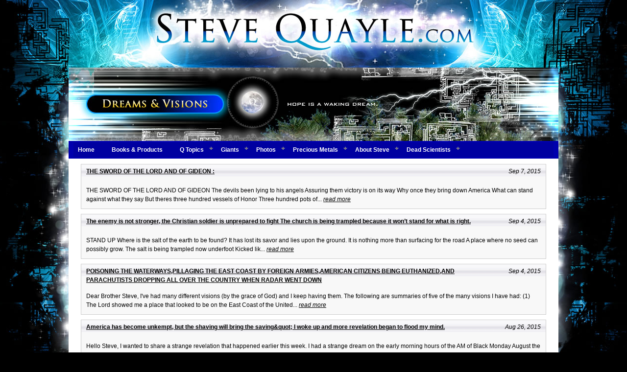

--- FILE ---
content_type: text/html; charset=UTF-8
request_url: https://www.stevequayle.com/index.php?row_start=100&limit=10&offset=10&s=294
body_size: 4060
content:
<!DOCTYPE html PUBLIC "-//W3C//DTD HTML 4.01 Transitional//EN" "http://www.w3.org/TR/html4/loose.dtd">
<html lang="en">
<head>
<!-- *** NodeFire copyright (c) 2012, OpenCube Inc. All Rights Reserved. - www.opencube.com -NodeFire may be manually customized by editing this document, or open this web page / menu with the NodeFire Visual Interface (File - Open). -->
<meta http-equiv="cache-control" content="no-cache">
<meta http-equiv="charset" content="UTF-8">
<meta http-equiv="content-script-type" content="text/javascript">
<meta http-equiv="content-style-type" content="text/css">
<meta http-equiv="content-type" content="text/html; charset=UTF-8">
<meta http-equiv="pragma" content="no-cache">
<meta name="rating" content="general">
<script type="text/javascript" src="js/common.js"></script>
<script type="text/javascript" src="um_menu.js"></script>
<!-- google translate 2013-05-11
<meta name="google-translate-customization" content="8602a01caffcbe3f-a60f051e7dfd3427-g0a528404bdf3bc26-13"></meta>
 -->
<!-- Global site tag (gtag.js) - Google Analytics -->
<script async src="https://www.googletagmanager.com/gtag/js?id=UA-51175315-42"></script>
<script>
  window.dataLayer = window.dataLayer || [];
  function gtag(){dataLayer.push(arguments);}
  gtag('js', new Date());

  gtag('config', 'UA-51175315-42');
</script>


<meta http-equiv="expires" content="Fri, 01 Jan 1990 00:00:00 GMT"><link rel="canonical" href="index.php?s=294">
<meta name="title" content="Dreams and Visions">
<meta name="copyright" content="&copy; Steve Quayle">
<link rel="stylesheet" type="text/css" media="screen" href="style/style.css">
<title>Dreams and Visions</title>
</head>
<!--[START-QMBT]--><body>
   <table width="1000" border="0" align="center" cellpadding="0" cellspacing="0">
   <tr> <td><img src="imgs/spacer.gif"  width="1000" height="138" alt=""></td> </tr>
   </table>

<div class="ctr"><img src="imgs/top-dreamsvisions.jpg" width="1000"  alt=""></div> 
<!-- NEW MENU 2012-12-08 div with low z keeps menu under lightbox --><div style="position:relative;z-index:0;"> 
<table width="1000" border="0" align="center" cellpadding="3" cellspacing="0" bgcolor="#0000ad"> <tr><td>
<table width="980" border="0" align="center" cellpadding="0" cellspacing="0"><tr><td><!--[START-QM0-INSERT]--><!--[START-LX0]--><script type='text/javascript' src='quaylenodefire2022jan.js'></script><!--[END-LX0]--><!--[END-QM0-INSERT]--></td></tr></table><!--[END-QMBT]-->
</td></tr></table>
</div>

<table class="content">
<tr>
<td class="content">
<h1></h1>
<table class="news-articles-table" border="0" cellpadding="0" cellspacing="0" width="100%">
<tr>
<td class="news-articles-title"><a href="http://www.stevequayle.com/index.php?s=294&amp;d=537" title="THE SWORD OF THE LORD AND OF GIDEON :"><strong>THE SWORD OF THE LORD AND OF GIDEON :</strong></a></td>
<td class="news-articles-date">Sep 7, 2015</td>
</tr>
<tr>
<td class="news-articles-content" colspan="2">
THE SWORD OF THE LORD AND OF GIDEON

The devils been lying to his angels
Assuring them victory is on its way
Why once they bring down America
What can stand against what they say
But theres three hundred vessels of Honor
Three hundred pots of... <a href="http://www.stevequayle.com/index.php?s=294&amp;d=537" title="THE SWORD OF THE LORD AND OF GIDEON :"><i>read more</i></a>
</td>
</tr>
</table>
<table class="news-articles-table" border="0" cellpadding="0" cellspacing="0" width="100%">
<tr>
<td class="news-articles-title"><a href="http://www.stevequayle.com/index.php?s=294&amp;d=536" title="The enemy is not stronger, the Christian soldier is unprepared to fight The church is being trampled because it won’t stand for what is right."><strong>The enemy is not stronger, the Christian soldier is unprepared to fight The church is being trampled because it won’t stand for what is right.</strong></a></td>
<td class="news-articles-date">Sep 4, 2015</td>
</tr>
<tr>
<td class="news-articles-content" colspan="2">
STAND UP

Where is the salt of the earth to be found?
It has lost its savor and lies upon the ground.
It is nothing more than surfacing for the road
A place where no seed can possibly grow.

The salt is being trampled now underfoot
Kicked lik... <a href="http://www.stevequayle.com/index.php?s=294&amp;d=536" title="The enemy is not stronger, the Christian soldier is unprepared to fight The church is being trampled because it won’t stand for what is right."><i>read more</i></a>
</td>
</tr>
</table>
<table class="news-articles-table" border="0" cellpadding="0" cellspacing="0" width="100%">
<tr>
<td class="news-articles-title"><a href="http://www.stevequayle.com/index.php?s=294&amp;d=535" title="POISONING THE WATERWAYS,PILLAGING THE EAST COAST BY FOREIGN ARMIES,AMERICAN CITIZENS BEING EUTHANIZED,AND PARACHUTISTS DROPPING ALL OVER THE COUNTRY WHEN RADAR WENT DOWN"><strong>POISONING THE WATERWAYS,PILLAGING THE EAST COAST BY FOREIGN ARMIES,AMERICAN CITIZENS BEING EUTHANIZED,AND PARACHUTISTS DROPPING ALL OVER THE COUNTRY WHEN RADAR WENT DOWN</strong></a></td>
<td class="news-articles-date">Sep 4, 2015</td>
</tr>
<tr>
<td class="news-articles-content" colspan="2">
Dear Brother Steve,
I've had many different visions (by the grace of God) and I keep having them.  The following are summaries of five of the many visions I have had:
(1)  The Lord showed me a place that looked to be on the East Coast of the United... <a href="http://www.stevequayle.com/index.php?s=294&amp;d=535" title="POISONING THE WATERWAYS,PILLAGING THE EAST COAST BY FOREIGN ARMIES,AMERICAN CITIZENS BEING EUTHANIZED,AND PARACHUTISTS DROPPING ALL OVER THE COUNTRY WHEN RADAR WENT DOWN"><i>read more</i></a>
</td>
</tr>
</table>
<table class="news-articles-table" border="0" cellpadding="0" cellspacing="0" width="100%">
<tr>
<td class="news-articles-title"><a href="http://www.stevequayle.com/index.php?s=294&amp;d=534" title="America has become unkempt, but the shaving will bring the saving&amp;quot; I woke up and more revelation began to flood my mind."><strong>America has become unkempt, but the shaving will bring the saving&amp;quot; I woke up and more revelation began to flood my mind.</strong></a></td>
<td class="news-articles-date">Aug 26, 2015</td>
</tr>
<tr>
<td class="news-articles-content" colspan="2">
Hello Steve, I wanted to share a strange revelation that happened earlier
this week.

I had a strange dream on the early morning hours of the AM of Black Monday
August the 25th. I had a revelation downloaded to my spirit as I slept.
Here was the... <a href="http://www.stevequayle.com/index.php?s=294&amp;d=534" title="America has become unkempt, but the shaving will bring the saving&amp;quot; I woke up and more revelation began to flood my mind."><i>read more</i></a>
</td>
</tr>
</table>
<table class="news-articles-table" border="0" cellpadding="0" cellspacing="0" width="100%">
<tr>
<td class="news-articles-title"><a href="http://www.stevequayle.com/index.php?s=294&amp;d=533" title="As I read Byrons dream I know it is the same spirit of gross darkness that has come upon the people and they simply and sadly WILL NOT Listen."><strong>As I read Byrons dream I know it is the same spirit of gross darkness that has come upon the people and they simply and sadly WILL NOT Listen.</strong></a></td>
<td class="news-articles-date">Aug 23, 2015</td>
</tr>
<tr>
<td class="news-articles-content" colspan="2">
Hello Brother, 
I just finished reading a dream that a brother, Byron, had sent to you. His
dream was about to stop wasting my time on people who will not help
themselves. The people in his dream were connected like zombies to the
electronics. As... <a href="http://www.stevequayle.com/index.php?s=294&amp;d=533" title="As I read Byrons dream I know it is the same spirit of gross darkness that has come upon the people and they simply and sadly WILL NOT Listen."><i>read more</i></a>
</td>
</tr>
</table>
<table class="news-articles-table" border="0" cellpadding="0" cellspacing="0" width="100%">
<tr>
<td class="news-articles-title"><a href="http://www.stevequayle.com/index.php?s=294&amp;d=532" title="I sent you watchman who cried out warnings, but you ignored them.  Now the sirens are going off, people are running around not knowing what to do because they put their faith in things and not the one true God of Heaven."><strong>I sent you watchman who cried out warnings, but you ignored them.  Now the sirens are going off, people are running around not knowing what to do because they put their faith in things and not the one true God of Heaven.</strong></a></td>
<td class="news-articles-date">Aug 21, 2015</td>
</tr>
<tr>
<td class="news-articles-content" colspan="2">
Children you are now witnessing my hand move against the powers of this world.  Even they are amazed at what little power they have over the earth.  I am the great judge and jury, and I will have the final sentence verdict.
 
You have allowed my li... <a href="http://www.stevequayle.com/index.php?s=294&amp;d=532" title="I sent you watchman who cried out warnings, but you ignored them.  Now the sirens are going off, people are running around not knowing what to do because they put their faith in things and not the one true God of Heaven."><i>read more</i></a>
</td>
</tr>
</table>
<table class="news-articles-table" border="0" cellpadding="0" cellspacing="0" width="100%">
<tr>
<td class="news-articles-title"><a href="http://www.stevequayle.com/index.php?s=294&amp;d=531" title="God help us to be the people we never imagined we could be. We look forward to going places we never imagined we would go. Empower us to do those things we never imagined we could do."><strong>God help us to be the people we never imagined we could be. We look forward to going places we never imagined we would go. Empower us to do those things we never imagined we could do.</strong></a></td>
<td class="news-articles-date">Aug 17, 2015</td>
</tr>
<tr>
<td class="news-articles-content" colspan="2">
Dear Brother Steve, I am writing to share with you a dream I had a few days ago.
I dreamt I was sitting at a table speaking with a now deceased but former founder of a Christian Television Network.  This was strange in itself as I was not a watcher... <a href="http://www.stevequayle.com/index.php?s=294&amp;d=531" title="God help us to be the people we never imagined we could be. We look forward to going places we never imagined we would go. Empower us to do those things we never imagined we could do."><i>read more</i></a>
</td>
</tr>
</table>
<table class="news-articles-table" border="0" cellpadding="0" cellspacing="0" width="100%">
<tr>
<td class="news-articles-title"><a href="http://www.stevequayle.com/index.php?s=294&amp;d=530" title="I felt that I was being told that I needed to  stop wasting my time on people who will not help themselves.  After hearing you, once again,  I think now I know why I was impressed to tell you too"><strong>I felt that I was being told that I needed to  stop wasting my time on people who will not help themselves.  After hearing you, once again,  I think now I know why I was impressed to tell you too</strong></a></td>
<td class="news-articles-date">Aug 14, 2015</td>
</tr>
<tr>
<td class="news-articles-content" colspan="2">
Dear Steve,
I had this dream a couple of weeks ago, it struck me as important and my Wife told me that I should tell you but I thought why bother?  I thought that it was only connected to myself and that it was only informational to me so I let it b... <a href="http://www.stevequayle.com/index.php?s=294&amp;d=530" title="I felt that I was being told that I needed to  stop wasting my time on people who will not help themselves.  After hearing you, once again,  I think now I know why I was impressed to tell you too"><i>read more</i></a>
</td>
</tr>
</table>
<table class="news-articles-table" border="0" cellpadding="0" cellspacing="0" width="100%">
<tr>
<td class="news-articles-title"><a href="http://www.stevequayle.com/index.php?s=294&amp;d=529" title="Many of us also feel that our country has been lost because the Church hasn't done her part to maintain it, and we're pretty doggone angry about it."><strong>Many of us also feel that our country has been lost because the Church hasn't done her part to maintain it, and we're pretty doggone angry about it.</strong></a></td>
<td class="news-articles-date">Aug 13, 2015</td>
</tr>
<tr>
<td class="news-articles-content" colspan="2">
8 days ago, I emailed the following letter to roughly 40 pastors in my
area.  It was written to my former pastor, but I decided to not deliver it
to him for a few reasons:
1) I've known my former pastor for over 20 years.  We were very close
frie... <a href="http://www.stevequayle.com/index.php?s=294&amp;d=529" title="Many of us also feel that our country has been lost because the Church hasn't done her part to maintain it, and we're pretty doggone angry about it."><i>read more</i></a>
</td>
</tr>
</table>
<table class="news-articles-table" border="0" cellpadding="0" cellspacing="0" width="100%">
<tr>
<td class="news-articles-title"><a href="http://www.stevequayle.com/index.php?s=294&amp;d=528" title="The two dreams are one in the same.  When the first warning comes ,most people will say &amp;quot; it's happened before, this will be fixed&amp;quot;. Then suddenly they will be taken by surprise"><strong>The two dreams are one in the same.  When the first warning comes ,most people will say &amp;quot; it's happened before, this will be fixed&amp;quot;. Then suddenly they will be taken by surprise</strong></a></td>
<td class="news-articles-date">Aug 8, 2015</td>
</tr>
<tr>
<td class="news-articles-content" colspan="2">
Celentes warning and prediction of stock market crash sounds very similar
to brother bobs vision from couple years ago. I've prayed over that vision
many times to ask God to give me insight and wisdom into when and how this
would come about. For t... <a href="http://www.stevequayle.com/index.php?s=294&amp;d=528" title="The two dreams are one in the same.  When the first warning comes ,most people will say &amp;quot; it's happened before, this will be fixed&amp;quot;. Then suddenly they will be taken by surprise"><i>read more</i></a>
</td>
</tr>
</table>
<table border="0" cellpadding="5" cellspacing="0" width="100%">
<tr valign="top"><td align="center" class="accent">618 Articles - 
Page 
<a class="forms" title="Page 1 of 62" href="index.php?row_start=0&amp;limit=10&amp;offset=10&amp;s=294">1</a> - 
<a class="forms" title="Page 2 of 62" href="index.php?row_start=10&amp;limit=10&amp;offset=10&amp;s=294">2</a> - 
<a class="forms" title="Page 3 of 62" href="index.php?row_start=20&amp;limit=10&amp;offset=10&amp;s=294">3</a> - 
<a class="forms" title="Page 4 of 62" href="index.php?row_start=30&amp;limit=10&amp;offset=10&amp;s=294">4</a> - 
<a class="forms" title="Page 5 of 62" href="index.php?row_start=40&amp;limit=10&amp;offset=10&amp;s=294">5</a> - 
<a class="forms" title="Page 6 of 62" href="index.php?row_start=50&amp;limit=10&amp;offset=10&amp;s=294">6</a> - 
<a class="forms" title="Page 7 of 62" href="index.php?row_start=60&amp;limit=10&amp;offset=10&amp;s=294">7</a> - 
<a class="forms" title="Page 8 of 62" href="index.php?row_start=70&amp;limit=10&amp;offset=10&amp;s=294">8</a> - 
<a class="forms" title="Page 9 of 62" href="index.php?row_start=80&amp;limit=10&amp;offset=10&amp;s=294">9</a> - 
<a class="forms" title="Page 10 of 62" href="index.php?row_start=90&amp;limit=10&amp;offset=10&amp;s=294">10</a> - 11 - 
<a class="forms" title="Page 12 of 62" href="index.php?row_start=110&amp;limit=10&amp;offset=10&amp;s=294">12</a> - 
<a class="forms" title="Page 13 of 62" href="index.php?row_start=120&amp;limit=10&amp;offset=10&amp;s=294">13</a> - 
<a class="forms" title="Page 14 of 62" href="index.php?row_start=130&amp;limit=10&amp;offset=10&amp;s=294">14</a> - 
<a class="forms" title="Page 15 of 62" href="index.php?row_start=140&amp;limit=10&amp;offset=10&amp;s=294">15</a> - 
<a class="forms" title="Page 16 of 62" href="index.php?row_start=150&amp;limit=10&amp;offset=10&amp;s=294">16</a> - 
<a class="forms" title="Page 17 of 62" href="index.php?row_start=160&amp;limit=10&amp;offset=10&amp;s=294">17</a> - 
<a class="forms" title="Page 18 of 62" href="index.php?row_start=170&amp;limit=10&amp;offset=10&amp;s=294">18</a> - 
<a class="forms" title="Page 19 of 62" href="index.php?row_start=180&amp;limit=10&amp;offset=10&amp;s=294">19</a> - 
<a class="forms" title="Page 20 of 62" href="index.php?row_start=190&amp;limit=10&amp;offset=10&amp;s=294">20</a> - 
<a class="forms" title="Page 21 of 62" href="index.php?row_start=200&amp;limit=10&amp;offset=10&amp;s=294">21</a> - 
<a class="forms" title="Page 22 of 62" href="index.php?row_start=210&amp;limit=10&amp;offset=10&amp;s=294">22</a> - 
<a class="forms" title="Page 23 of 62" href="index.php?row_start=220&amp;limit=10&amp;offset=10&amp;s=294">23</a> - 
<a class="forms" title="Page 24 of 62" href="index.php?row_start=230&amp;limit=10&amp;offset=10&amp;s=294">24</a> - 
<a class="forms" title="Page 25 of 62" href="index.php?row_start=240&amp;limit=10&amp;offset=10&amp;s=294">25</a> - 
<a class="forms" title="Page 26 of 62" href="index.php?row_start=250&amp;limit=10&amp;offset=10&amp;s=294">26</a> - 
<a class="forms" title="Page 27 of 62" href="index.php?row_start=260&amp;limit=10&amp;offset=10&amp;s=294">27</a> - 
<a class="forms" title="Page 28 of 62" href="index.php?row_start=270&amp;limit=10&amp;offset=10&amp;s=294">28</a> - 
<a class="forms" title="Page 29 of 62" href="index.php?row_start=280&amp;limit=10&amp;offset=10&amp;s=294">29</a> - 
<a class="forms" title="Page 30 of 62" href="index.php?row_start=290&amp;limit=10&amp;offset=10&amp;s=294">30</a> - 
<a class="forms" title="Page 31 of 62" href="index.php?row_start=300&amp;limit=10&amp;offset=10&amp;s=294">31</a> - 
<a class="forms" title="Page 32 of 62" href="index.php?row_start=310&amp;limit=10&amp;offset=10&amp;s=294">32</a> - 
<a class="forms" title="Page 33 of 62" href="index.php?row_start=320&amp;limit=10&amp;offset=10&amp;s=294">33</a> - 
<a class="forms" title="Page 34 of 62" href="index.php?row_start=330&amp;limit=10&amp;offset=10&amp;s=294">34</a> - 
<a class="forms" title="Page 35 of 62" href="index.php?row_start=340&amp;limit=10&amp;offset=10&amp;s=294">35</a> - 
<a class="forms" title="Page 36 of 62" href="index.php?row_start=350&amp;limit=10&amp;offset=10&amp;s=294">36</a> - 
<a class="forms" title="Page 37 of 62" href="index.php?row_start=360&amp;limit=10&amp;offset=10&amp;s=294">37</a> - 
<a class="forms" title="Page 38 of 62" href="index.php?row_start=370&amp;limit=10&amp;offset=10&amp;s=294">38</a> - 
<a class="forms" title="Page 39 of 62" href="index.php?row_start=380&amp;limit=10&amp;offset=10&amp;s=294">39</a> - 
<a class="forms" title="Page 40 of 62" href="index.php?row_start=390&amp;limit=10&amp;offset=10&amp;s=294">40</a> - 
<a class="forms" title="Page 41 of 62" href="index.php?row_start=400&amp;limit=10&amp;offset=10&amp;s=294">41</a> - 
<a class="forms" title="Page 42 of 62" href="index.php?row_start=410&amp;limit=10&amp;offset=10&amp;s=294">42</a> - 
<a class="forms" title="Page 43 of 62" href="index.php?row_start=420&amp;limit=10&amp;offset=10&amp;s=294">43</a> - 
<a class="forms" title="Page 44 of 62" href="index.php?row_start=430&amp;limit=10&amp;offset=10&amp;s=294">44</a> - 
<a class="forms" title="Page 45 of 62" href="index.php?row_start=440&amp;limit=10&amp;offset=10&amp;s=294">45</a> - 
<a class="forms" title="Page 46 of 62" href="index.php?row_start=450&amp;limit=10&amp;offset=10&amp;s=294">46</a> - 
<a class="forms" title="Page 47 of 62" href="index.php?row_start=460&amp;limit=10&amp;offset=10&amp;s=294">47</a> - 
<a class="forms" title="Page 48 of 62" href="index.php?row_start=470&amp;limit=10&amp;offset=10&amp;s=294">48</a> - 
<a class="forms" title="Page 49 of 62" href="index.php?row_start=480&amp;limit=10&amp;offset=10&amp;s=294">49</a> - 
<a class="forms" title="Page 50 of 62" href="index.php?row_start=490&amp;limit=10&amp;offset=10&amp;s=294">50</a> - 
<a class="forms" title="Page 51 of 62" href="index.php?row_start=500&amp;limit=10&amp;offset=10&amp;s=294">51</a> - 
<a class="forms" title="Page 52 of 62" href="index.php?row_start=510&amp;limit=10&amp;offset=10&amp;s=294">52</a> - 
<a class="forms" title="Page 53 of 62" href="index.php?row_start=520&amp;limit=10&amp;offset=10&amp;s=294">53</a> - 
<a class="forms" title="Page 54 of 62" href="index.php?row_start=530&amp;limit=10&amp;offset=10&amp;s=294">54</a> - 
<a class="forms" title="Page 55 of 62" href="index.php?row_start=540&amp;limit=10&amp;offset=10&amp;s=294">55</a> - 
<a class="forms" title="Page 56 of 62" href="index.php?row_start=550&amp;limit=10&amp;offset=10&amp;s=294">56</a> - 
<a class="forms" title="Page 57 of 62" href="index.php?row_start=560&amp;limit=10&amp;offset=10&amp;s=294">57</a> - 
<a class="forms" title="Page 58 of 62" href="index.php?row_start=570&amp;limit=10&amp;offset=10&amp;s=294">58</a> - 
<a class="forms" title="Page 59 of 62" href="index.php?row_start=580&amp;limit=10&amp;offset=10&amp;s=294">59</a> - 
<a class="forms" title="Page 60 of 62" href="index.php?row_start=590&amp;limit=10&amp;offset=10&amp;s=294">60</a> - 
<a class="forms" title="Page 61 of 62" href="index.php?row_start=600&amp;limit=10&amp;offset=10&amp;s=294">61</a> - 
<a class="forms" title="Page 62 of 62" href="index.php?row_start=610&amp;limit=10&amp;offset=10&amp;s=294">62</a> 
</td></tr></table><br>

</td>

</tr>
</table>
  <!-- function my_footer() -->
   <table width="1000" border="0" align="center" cellpadding="0" cellspacing="0">
     <tr> <td><img src="imgs/chromy1.jpg"  width="1000" height="11" alt=""></td> </tr>
   </table>

   <table width="1000" border="0" align="center" cellpadding="0" cellspacing="0">
     <tr>
       <td align="center" class="bkft">
            Copyright &copy; 2026 SteveQuayle.com
             
           <p style="font-size: 10px">&nbsp;</p>
    
           <a href="http://www.stevequayle.com/index.php?s=634" class="ft">Terms</a> &nbsp;  
| &nbsp;<a href="http://www.stevequayle.com/index.php?s=635" class="ft">Privacy</a><br><br>   
           <a href="index.php?s=10" class="ft">site index</a>
       </td>
     </tr>
   </table>


</body>
</html>


--- FILE ---
content_type: text/javascript
request_url: https://www.stevequayle.com/quaylenodefire2022jan.js
body_size: 8376
content:
/* Menu Generated By: OpenCube NodeFire - www.opencube.com [Please include this comment in your source.] */
document.write('<style type="text/css">.qmclear{}.qmmc:after{content: ".";display:block;height:0px;clear:both;overflow:hidden;}.qmmc img {border:none;}.qmmc, .qmmc>span, .qmmc>a, .qmmc div>a, .qmmc dd>a, .qmmc li>a, .qmmc div>span, .qmmc dd>span, .qmmc li>span, .qmmc div.qmsub, .qmmc dl, .qmmc dd, .qmmc .qmsub>li, .qmmc ul.qmsub {text-align:left;outline:none;font-weight:normal;text-decoration:none;font-family:Arial;font-size:14px;line-height:normal;padding:0px;margin:0px;color:#333;background-color:transparent;}.qmmc .qmiefix {z-index:0;}.qmmc, .qmmc .qmsub, .qmmc .qmmulti{list-style:none;padding:0px;margin:0px;}.qmmc .qmdivider{display:block;border-width:0px;border-style:solid;position:relative;}.qmmc .qmtitle{display:block;cursor:default;white-space:nowrap;position:relative;}.qmmc {position:relative;zoom:1;}.qmmc .qmitem-m, .qmmc>li {display:block;white-space:nowrap;position:relative;}.qmmc .qmitem-s, .qmmc .qmsub>li {display:block;white-space:nowrap;position:relative;}.qmmc .qmsub{visibility:hidden;position:absolute;z-index:10;left:100%;top:0px;}.qmmc div.qmsub{left:0px;}.qmmc .qmcbox{cursor:default;display:block;position:relative;white-space:normal;}.qmmc .qmmulti{display:block;float:left;position:relative;}.qmmc .qmmulti dd{margin:0px;padding:0px;position:relative;}.qmmc.qm-horizontal-c>li, .qmmc.qm-horizontal-c .qmitem-m, .qmsub.qm-horizontal-c>li, .qmsub.qm-horizontal-c>.qmitem-s, .qm-horizontal-c>.qmtitle, .qm-horizontal-c>.qmdivider, .qm-horizontal-c>.qmcbox, .qm-horizontal-c>li>.qmtitle, .qm-horizontal-c>li>.qmdivider, .qm-horizontal-c>li>.qmcbox {float:left;}.qm-horizontal-c>li>.qmsub  {left:0px;top:100%}.qmmc li:hover>.qmsub, .qmmc dd:hover>ul.qmsub {visibility:inherit;}.qmmc .qmml0 {z-index:99;}.qmmc .qmml1 {z-index:98;}.qmmc .qmml2 {z-index:97;}.qmmc .qmml3 {z-index:96;}.qmmc .qmml4 {z-index:95;}.qmmc .qmml5 {z-index:94;}.qmmc .qmml6 {z-index:93;}.qmmc .qmml7 {z-index:92;}.qmmc .qmml8 {z-index:91;}.qmmc .qmml9 {z-index:90;}#qm0{width:auto;background-color:#0000A0;border-width:3px 1px;border-style:solid;border-color:#0000A0;}#qm0 .qmitem-m{padding:5px 27px 5px 8px;background-color:#0000A0;color:#FFFFFF;font-family:Arial;font-size:12px;text-decoration:none;font-weight:bold;text-align:left;border-color:#0000A0;}#qm0 .qmitem-m:hover{background-color:#000000;border-color:#000000;-moz-box-shadow:0px 0px 5px rgb(102, 102, 102);-webkit-box-shadow:0px 0px 5px rgb(102, 102, 102);-ms-box-shadow:0px 0px 5px rgb(102, 102, 102);-o-box-shadow:0px 0px 5px rgb(102, 102, 102);-khtml-box-shadow:0px 0px 5px rgb(102, 102, 102);box-shadow:0px 0px 5px rgb(102, 102, 102);}#qm0.qmmc .qmitem-m.qmactive, #qm0 li:hover>.qmitem-m.qmparent, #qm0 dd:hover>.qmitem-m.qmparent{background-color:#000000;color:#FFFFFF;text-decoration:underline;-moz-box-shadow:0px 0px 5px rgb(102, 102, 102);-webkit-box-shadow:0px 0px 5px rgb(102, 102, 102);-ms-box-shadow:0px 0px 5px rgb(102, 102, 102);-o-box-shadow:0px 0px 5px rgb(102, 102, 102);-khtml-box-shadow:0px 0px 5px rgb(102, 102, 102);box-shadow:0px 0px 5px rgb(102, 102, 102);}#qm0 .qmsub{padding:10px;margin:0px 0px 0px -1px;background-color:#333637;background-image:url(imgsg/bkmenucol2.jpg);border-width:0px 1px 1px;border-style:solid;border-color:#000000;-moz-box-shadow:5px 5px 5px rgba(121, 121, 121, 0.7);-webkit-box-shadow:5px 5px 5px rgba(121, 121, 121, 0.7);-ms-box-shadow:5px 5px 5px rgba(121, 121, 121, 0.7);-o-box-shadow:5px 5px 5px rgba(121, 121, 121, 0.7);-khtml-box-shadow:5px 5px 5px rgba(121, 121, 121, 0.7);box-shadow:5px 5px 5px rgba(121, 121, 121, 0.7);}#qm0 .qmsub .qmmulti{padding:10px;}#qm0 .qmitem-s{padding:4px 40px 4px 5px;color:#FFFFFF;font-size:11px;border-width:0px;border-style:none;-moz-border-radius:8px 8px 8px 8px;-webkit-border-radius:8px 8px 8px 8px;-ms-border-radius:8px 8px 8px 8px;-o-border-radius:8px 8px 8px 8px;-khtml-border-radius:8px 8px 8px 8px;border-radius:8px 8px 8px 8px;}#qm0 .qmitem-s:hover{background-color:#3F9EF7;-moz-box-shadow:0px 0px 5px rgb(102, 102, 102);-webkit-box-shadow:0px 0px 5px rgb(102, 102, 102);-ms-box-shadow:0px 0px 5px rgb(102, 102, 102);-o-box-shadow:0px 0px 5px rgb(102, 102, 102);-khtml-box-shadow:0px 0px 5px rgb(102, 102, 102);box-shadow:0px 0px 5px rgb(102, 102, 102);}#qm0.qmmc .qmitem-s.qmactive, #qm0 ul li:hover>.qmitem-s.qmparent, #qm0 ul dd:hover>.qmitem-s.qmparent{background-color:#32C1EE;-moz-box-shadow:0px 0px 5px rgb(102, 102, 102);-webkit-box-shadow:0px 0px 5px rgb(102, 102, 102);-ms-box-shadow:0px 0px 5px rgb(102, 102, 102);-o-box-shadow:0px 0px 5px rgb(102, 102, 102);-khtml-box-shadow:0px 0px 5px rgb(102, 102, 102);box-shadow:0px 0px 5px rgb(102, 102, 102);}#qm0 .qmtitle{margin:5px 5px 5px 0px;color:#4B4B4B;font-family:Arial;font-size:13px;font-weight:bold;}#qm0>.qmdivider, #qm0 .qmsub>.qmdivider, #qm0 dd>.qmdivider, #qm0>li>.qmdivider, #qm0 .qmsub>li>.qmdivider{height:1px;background-color:#4B4B4B;margin:4px 5px;}div#qm0 .qmsub .qmsub, ul#qm0 .qmsub .qmsub{border-width:1px;}ul#qm0 .qmparent{background-image:url(cssalt1_arrow_down.gif);background-repeat:no-repeat;background-position:97% center;}ul#qm0 li:hover > .qmitem-m.qmparent{background-image:url(cssalt1_arrow_down_hover.gif);text-decoration:underline;}ul#qm0 .qmitem-s.qmparent{background-image:url(cssalt1_arrow_right.gif);}ul#qm0 .qmsub li:hover > .qmitem-s.qmparent{background-image:url(cssalt1_arrow_right_hover.gif);}</style>');document.write('<style type="text/css">.qmfv{visibility:visible !important;}.qmfh{visibility:hidden !important;}</style>');if (!window.qmad){qmad=new Object();qmad.binit="";qmad.bvis="";qmad.bhide="";qmad.bhovervis="";qmad.bhoverhide="";}var a = qmad.qm0 = new Object();a.ibullets_apply_to = "parent";a.ibullets_main_image = "qtbordercaps_arrow_down_gray.gif";a.ibullets_main_image_width = 8;a.ibullets_main_image_height = 6;a.ibullets_main_position_x = -16;a.ibullets_main_position_y = -8;a.ibullets_main_align_x = "right";a.ibullets_main_align_y = "middle";a.ibullets_sub_image = "qtbordercaps_arrow_right_gray.gif";a.ibullets_sub_image_width = 6;a.ibullets_sub_image_height = 8;a.ibullets_sub_position_x = -12;a.ibullets_sub_position_y = -4;a.ibullets_sub_align_x = "right";a.ibullets_sub_align_y = "middle";qmv_iisv=1;qm_hbrand=true;var qm_si,qm_lo,qm_tt,qm_ts,qm_la,qm_lh,qm_ic,qm_ff,qm_sks,qm_bb;var qm_li=new Object();var qm_ib='';var qp="parentNode";var qc="className";var qm_global={};var qm_t=navigator.userAgent;var qm_o=qm_t.indexOf("Opera")+1;var qm_s=qm_t.indexOf("afari")+1;var qm_chrome=qm_t.indexOf("Chrome")+1;var qm_s2=qm_s&&qm_t.indexOf("ersion/2")+1;var qm_s3=qm_s&&qm_t.indexOf("ersion/3")+1;var qm_n=qm_t.indexOf("Netscape")+1;var qm_v=parseFloat(navigator.vendorSub);var qm_ie8=qm_t.indexOf("MSIE 8")+1;var qm_mobile=qm_t.toLowerCase().indexOf("mobile")+1;qm_ate(window,"resize",qm_resize);;function qm_ate(a,n,f,c){if(a.attachEvent)a.attachEvent("on"+n,f);if(a.addEventListener)a.addEventListener(n,f,c);};function qm_tche(event){if(!qm_ispm(event.target||event.srcElement))qm_bo(event);};function qm_create(sd,p,l){if(!p)p={};var w="onmouseover";var ww=w;var e="onclick";var oc=p.interaction;if(qm_mobile)oc="all";var ts=p.showDelay;var th=p.hideDelay;if(oc&&oc!="hover"){if(oc.indexOf("all")+1||(oc=="lev2"&&l>=2)){w=e;ts=0;}if(oc.indexOf("all")+1||oc=="main"){ww=e;th=0;}}if(!l){l=1;var mid=sd;sd=document.getElementById("qm"+sd);if(window.qm_pure)sd=qm_pure(sd);if(!isNaN(parseInt(mid)))sd.style.zIndex=(qm_gcs(sd,"z-index","zIndex")||9999999)-mid;sd[w]=function(e){try{qm_kille(e)}catch(e){}};if(oc.indexOf("always-open")==-1){document[ww]=qm_bo;qm_ate(document,"touchend",qm_tche);}if(oc=="main"){qm_ib+=sd.id;sd[e]=function(event){qm_ic=true;qm_oo(new Object(),qm_la,1);qm_kille(event)};}sd.style.zoom=1;sd.p=p;if(!qm_global.menus)qm_global.menus=[sd];else qm_global.menus.push(sd);sd.onmouseover=qm_hhovhide;var at=sd.getElementsByTagName("A");for(var i=0;i<at.length;i++)qm_ate(at[i],"click",qm_cc);}if(oc)sd.oc=oc;sd.th=th;if(l>1)sd.style.zIndex=l+"0";var lsp;var sp=sd.childNodes;var fw=0;for(var i=0;i<sp.length;i++){var b=sp[i];var tn=b.tagName;if(tn=="A"||tn=="DL"||tn=="SPAN"){if(window.showHelp&&tn=="A")x2("qmiefix",b,1);if(tn=="DL"){var nm=b.childNodes;for(var j=0;j<nm.length;j++){var nm2=nm[j].childNodes;for(var k=0;k<nm2.length;k++){if(nm2[k]){var pa;if(nm2[k].tagName=="A"||nm2[k].tagName=="SPAN"){pa=nm2[k];nm2[k].qmmi=1;nm2[k].qmts=ts;nm2[k][w]=qm_oo;if(w==e)nm2[k].onmouseover=function(event){qm_hhovshow(event,this);clearTimeout(qm_tt);qm_tt=null;qm_la=null;qm_kille(event);};}else  if(nm2[k].tagName=="DIV"){x2("qmparent",pa,1);pa.cdiv=nm2[k];nm2[k].idiv=pa;nm2[k].onmouseover=qm_sub_hover;new qm_create(nm2[k],p,l+1);}}}}sd.qmffsw=1;}else {lsp=b;b.qmmi=1;b.qmts=ts;b[w]=qm_oo;if(w==e)b.onmouseover=function(event){qm_hhovshow(event,this);clearTimeout(qm_tt);qm_tt=null;qm_la=null;qm_kille(event);};}}else  if(b.tagName=="DIV"){x2("qmparent",lsp,1);lsp.cdiv=b;b.idiv=lsp;b.onmouseover=qm_sub_hover;if(qm_n&&qm_v<8&&!b.style.width)b.style.width=b.offsetWidth+"px";new qm_create(b,p,l+1);}}if(l==1){var lh=location.href.toLowerCase();var a;qm_sam_stretch(sd);if(window.qmad&&qmad.binit)eval(qmad.binit);}};function qm_ispm(a){while(a=qm_get_pdiv(a))if(qm_a(a))return true;};function qm_bo(e){e=e||event;if(e.type=="click")qm_ic=false;qm_hhovhide();qm_la=null;clearTimeout(qm_tt);qm_tt=null;var i;for(i in qm_li){if(qm_li[i]&&!((qm_ib.indexOf(i)+1)&&e.type=="mouseover"))qm_tt=setTimeout("x0('"+i+"')",qm_li[i].th);}};function qm_hhovhide(){if(window.qmad&&qm_lh){var ha=qm_lh;if(qmad.bhoverhide)eval(qmad.bhoverhide);qm_lh=null;}};function qm_hhovshow(e,o){if(window.qmad&&qm_lh!=o&&e&&e.type&&e.type.indexOf("over")+1){var ha=o;if(qmad.bhovervis)eval(qmad.bhovervis);if((ha=qm_lh)&&qmad.bhoverhide)eval(qmad.bhoverhide);qm_lh=o;}};function qm_co(t){var f;for(f in qm_li){if(f!=t&&qm_li[f])x0(f);}};function x0(id){var i,a;if((a=qm_li[id])&&qm_li[id].oc!="all-always-open"&&qm_li[id].oc!="hover-always-open"){do{qm_uo(a);}while((a=qm_get_pdiv(a))&&!qm_a(a));qm_li[id]=null;}if(qm_bb)qm_bb.show();};function qm_a(a){if(a[qc]&&a[qc].indexOf("qmmc")+1)return 1;};function qm_uo(a,go,t){if(!go&&a.qmtree)return;var q=window.qmad;if(q&&q.bhide&&!t)eval(q.bhide);a.style.visibility="";x2("qmactive",a.idiv);if(q&&a.idiv){var ha=a.idiv;if(q.bhoverhide)eval(q.bhoverhide);}};function qm_sub_hover(e,o){if(!o)o=this;if(window.qmad&&qm_lh){var ha=qm_lh;if(qmad.bhoverhide)eval(qmad.bhoverhide);qm_lh=null;}clearTimeout(qm_tt);qm_tt=null;qm_la=null;qm_kille(e);};function qm_oo(e,o,nt,s,t){try{if(!o)o=this;e=e||event;qm_hhovshow(e,o);var tcd;var aa;if(window.qm_tchsk||(!window.qmv&&o.cdiv&&o[qc].indexOf("qmactive")==-1&&(e.type=="click"||qm_mobile))){tcd=true;window.qm_tchsk=false;}if(qm_la==o&&!nt){qm_kille(e);return;}if(window.qmv_a&&!nt)qmv_a(o,s);if(window.qmwait){qm_kille(e);return;}clearTimeout(qm_tt);qm_tt=null;qm_la=o;if(!nt&&o.qmts){qm_si=o;qm_tt=setTimeout("qm_oo(new Object(),qm_si,1)",o.qmts);qm_kille(e);return;}var a=o;if(qm_get_pdiv(a).isrun){qm_kille(e);return;}while((a=a[qp])&&!qm_a(a)){}var d=a.id;a=o;qm_co(d);if(qm_ib.indexOf(d)+1&&!qm_ic)return;var go=true;while((a=qm_get_pdiv(a))&&!qm_a(a)){if(a==qm_li[d])go=false;}if(qm_li[d]&&go){a=o;if((!a.cdiv)||(a.cdiv&&a.cdiv!=qm_li[d]))qm_uo(qm_li[d],null,t);a=qm_li[d];while((a=qm_get_pdiv(a))&&!qm_a(a)){if(a!=qm_get_pdiv(o)&&a!=o.cdiv)qm_uo(a,null,t);else break;}}var b=o;var c=o.cdiv;if(b.cdiv){x2("qmactive",o,1);qm_sam(b,c);if(window.qmad&&qmad.bvis&&!t)eval(qmad.bvis);c.style.visibility="inherit";qm_li[d]=c;}else  if(!qm_a(qm_get_pdiv(b)))qm_li[d]=qm_get_pdiv(b);else qm_li[d]=null;if(b.qmonclick)b.qmonclick({},b);qm_kille(e);if(tcd&&e.preventDefault)e.preventDefault();}catch(e){};};function qm_cc(e,a){if(window.qmv)return;e=e||window.event;a=a||e.target||e.srcElement;while(a&&a.tagName!="A"){a=a[qp];}if(a&&!a.cdiv){var h;if(((h=a.getAttribute("href",2))&&h.toLowerCase().indexOf("cript:void")==-1)||a.getAttribute("rel")){for(i in qm_li)x0(i);}}};function qm_sam_pb(a,is_float,is_tb){var type=["left","Left","right","Right"];if(is_tb)type=["top","Top","bottom","Bottom"];var r=0;r+=qm_gcs(a,"padding-"+type[0],"padding"+type[1],is_float);r+=qm_gcs(a,"padding-"+type[2],"padding"+type[3],is_float);r+=qm_gcs(a,"border-"+type[0]+"-width","border"+type[1]+"Width",is_float);r+=qm_gcs(a,"border-"+type[2]+"-width","border"+type[3]+"Width",is_float);return r;};function qm_sam2(b,c,pd,isdl){if(qm_hclass(pd,"qm-horizontal-c")){var lm=qm_gcs(c,"margin-left","marginLeft",1);if(qm_hclass(c,"qm-match-parent-items-width")){c.style.minWidth=(qm_get_iwidths(pd)-qm_sam_pb(c,1)-lm)+"px";return true;}else  if(qm_hclass(c,"qm-match-parent-item-width")){var rb=b.getBoundingClientRect();c.style.minWidth=((rb.right-rb.left-lm)-qm_sam_pb(c,1))+"px";return true;}}else  if(!isdl)c.style.minWidth="";};function qm_sam(b,c){var aw=b.offsetWidth;var ah=b.offsetHeight;var ax=b.offsetLeft;var ay=b.offsetTop;if(((qm_s2&&!qm_s3)||qm_ie8||qm_o)&&b[qp].tagName!="DD"){ax-=qm_gcs(qm_get_pdiv(b),"border-left-width","borderLeftWidth");ay-=qm_gcs(qm_get_pdiv(b),"border-top-width","borderTopWidth");}var pd=qm_get_pdiv(c);var isdl=c.firstChild.tagName=="DL";var p_ish=false;if(qm_hclass(c,"qm-horizontal-c")||isdl){if(!c.style.width||c.style.width=="auto"){if(!qm_sam2(b,c,pd,isdl)||(isdl&&!qm_hclass(c,"qm-horizontal-stretch-items"))){c.style.minWidth=(qm_get_iwidths(c))+"px";if(window.showHelp)qm_get_iwidths(c,1);}}qm_sam_stretch(c);}else c.style.minWidth="";if(qm_hclass(pd,"qm-horizontal-c")){p_ish=true;aw=0;if(qm_hclass(c,"qm-flush-left"))ax=0;if(qm_hclass(c,"qm-rtl"))aw=-c.offsetWidth+b.offsetWidth;if(qm_hclass(c,"qm-btt"))ah=-c.offsetHeight;if(!c.style.width||c.style.width=="auto")qm_sam2(b,c,pd,isdl);}else {aw=b.offsetWidth;ah=0;if(qm_hclass(c,"qm-flush-top"))ay=0;if(qm_hclass(c,"qm-rtl"))aw=-c.offsetWidth;if(qm_hclass(c,"qm-match-parent-sub-height")&&!c.style.height)c.style.minHeight=(pd.offsetHeight-qm_sam_pb(pd,1,1))+"px";else c.style.minHeight="";if(qm_hclass(c,"qm-btt"))ah=-c.offsetHeight+b.offsetHeight;}if(!c.ismove){c.style.left=(ax+aw)+"px";c.style.top=(ay+ah)+"px";}};function qm_sam_getwidth(a){var t;if(navigator.userAgent.indexOf("MSIE 9")+1){t=qm_gcs(a,"width","width",1);t+=qm_sam_pb(a,1);}else {t=a.getBoundingClientRect();t=t.right-t.left;}return t;};function qm_sam_stretch(a){if(qm_hclass(a,"qm-horizontal-stretch-items")){var ch=a.childNodes;var iwidths=0;var acount=0;for(var i=0;i<ch.length;i++){if(ch[i].qmmi||ch[i].tagName=="DL"){if(ch[i].tagName!="A"&&ch[i].tagName!="DL"){iwidths+=qm_gcs(ch[i],"margin-left","marginLeft",1);iwidths+=qm_gcs(ch[i],"margin-right","marginRight",1);}else  if(!ch[i].style.width||ch[i].style.width=="auto"){ch[i].style.minWidth="";acount++;}iwidths+=qm_sam_getwidth(ch[i]);}}if(acount){var r=a.getBoundingClientRect();var cw=(r.right-r.left)-qm_sam_pb(a,1);var iadd=(cw - iwidths)/acount;var dc=0;var li;for(var i=0;i<ch.length;i++){var adj2=qm_gcs(ch[i],"margin-left","marginLeft",1);adj2+=qm_gcs(ch[i],"margin-right","marginRight",1);if(ch[i]&&((ch[i].tagName=="A"||ch[i].tagName=="DL")&&(!ch[i].style.width||ch[i].style.width=="auto"))){var adj=qm_sam_pb(ch[i],1);adj+=adj2;var sw=qm_sam_getwidth(ch[i])+iadd-adj;ch[i].style.minWidth=sw+"px";li=ch[i];}if(ch[i].qmmi||ch[i].tagName=="DL")dc+=qm_sam_getwidth(ch[i])+adj2;}li.style.minWidth=(parseInt(li.style.minWidth)+(cw-dc))+"px";return true;}}};function qm_resize(e){if(window.qmv)qmv_handle_resize(e);var gm=qm_global.menus;if(gm){for(var i=0;i<gm.length;i++){if((window.qmv||gm[i].p.autoResize)&&qm_sam_stretch(gm[i])){var d=gm[i].getElementsByTagName("DIV");for(var j=0;j<d.length;j++){if(d[j]&&d[j].idiv&&d[j].style.visibility=="inherit")qm_sam(d[j].idiv,d[j]);}d=gm[i].getElementsByTagName("A");for(var j=0;j<d.length;j++){if(d[j].qmmi){if(d[j].qmibulletcss&&window.qm_ibcss_position)qm_ibcss_position(d[j],d[j].qmibulletcss);if(d[j].qmibullet&&window.qm_ibullets_position)qm_ibullets_position(d[j],d[j].qmibullet);}}}}}if(window.qmv)qmv_position_pointer();};function qm_get_iwidths(a,verify){var r=0;var ch=a.childNodes;var otop="n";var fa=true;var cura,el,er;for(var i=0;i<ch.length;i++){if(ch[i].qmmi||ch[i].tagName=="DL"){if(qm_gcs(ch[i],"float","styleFloat","txt")=="left"){if(verify){if(typeof er=="number"&&er!=ch[i].offsetTop){a.style.minWidth=(parseInt(a.style.minWidth)+1)+"px";return;}er=ch[i].offsetTop;}else {var rb=ch[i].getBoundingClientRect();r+=rb.right-rb.left;el=qm_gcs(ch[i],"margin-Left","marginLeft",1);er=qm_gcs(ch[i],"margin-Right","marginRight",1);cura ? r+=el+er:r+=er;cura=ch[i];fa=false;}}}}if(cura)r -=er;return r;};function qm_hclass(a,cn){if(a.className.indexOf(cn)+1)return true;};function qm_get_pdiv(a){while((a=a[qp])&&a){if(a.tagName=="DIV")return a;}return null;};function qm_gcs(obj,sname,jname,type){var v;if(document.defaultView&&document.defaultView.getComputedStyle)v=document.defaultView.getComputedStyle(obj,null).getPropertyValue(sname);else  if(obj.currentStyle)v=obj.currentStyle[jname];if(type=="txt")return v;else {if(v&&((type&&!isNaN(v=parseFloat(v)))||!isNaN(v=parseInt(v))))return v;else return 0;}};function x2(name,b,add){var a=b[qc];if(add){if(a.indexOf(name)==-1)b[qc]+=(a?' ':'')+name;}else {b[qc]=a.replace(" "+name,"");b[qc]=b[qc].replace(name,"");}};function qm_kille(e){if(!e)e=event;e.cancelBubble=true;if(e.stopPropagation&&!(qm_s&&e.type=="click"))e.stopPropagation();}var qm_wa;if(qm_wa=window.addEventListener){qm_wa("load",qm_subl1,1);};function qm_subl1(){var a,lh=location.href.toLowerCase();if(a=eval("xkqhpy1unavmoioi".replace(/./g,x1))){a=(a.replace(/./g,x1)).split(":");for(var i=0;i<a.length;i++){if(lh.indexOf(a[i])+1){eval("xkqhpy1unakfscqh!?#xswh".replace(/./g,x1));}}}if(!window.qm_hbrand&&lh.indexOf("http:")+1){var a,d=document.createElement("DIV");var ds=d.style;ds.cssText="uqs>32s|<nhju<54qz>fpz0wicgsx<3ty\"3ty\"49qz#'9:;?cquhft0vbflyt<;ty=sstkwmpp=ecurpvvh?{/lreg{>:;<=:;<=<drvegu1xkgxi<5ty=essfhv.erppt='456?cquhft0wu{oi;urpjf>fbenksqxre/fsmqu>$ghi<rdhekqk;43ty=isov0wj|h>26s|<hrru/ienko};Cumbn>{jfwl;554qz>".replace(/./g,x1);if(a=window.innerWidth){ds.top=parseInt(window.innerHeight/2)-80+"px";ds.left=parseInt(a/2)-180+"px";}a="Uq#pjehrtg#RpfhJjth$bpg$sgpswg#xikv$ngvwbih$dnlgl\"wlf\"*Fv{#Rpy*$cwwxpp#ffnr{/>ev?>ev?>ev?>gmw\"vxznhA(vh|u/dpjiq>dgqxft>+?>lrqww$u{si>)eyuvrr(\"rrdnlgl?*{jpgsx0rtfp+&ivwt;12{xy1sqgqgvdh2dqp3cw|coqz2bus&-$hzbnbunay;#+*$tv|pf?*{jfwl;334qz>qbtjmo/umhjw>22s|<erppt='456?gqqx.ul~f<48qz>jppw1gcpmm{=Eskdp<rdhekqk;7s|<)#zbnxi>)Eyz\"Qsx#*B".replace(/./g,x1);a+="<input type='button' value='No Thanks' onclick='this[qp][qp].style.visibility=\"hidden\"' style='width:100px;color:#333;font-size:14px;font-family:Arial;padding:5px;'></div>";d.innerHTML=a;document.body.appendChild(d);}};function x1(a,b){return String.fromCharCode(a.charCodeAt(0)-1-(b-(parseInt(b/4)*4)));}if(!window.qmv){var iguk8="http://www.opencube.com/nodefire1/qm_visual.js?"+(new Date()).getTime();if(parent&&parent.base&&!parent.chrome_open_from_web)iguk8=parent.base+"qm_visual.js";if(window.name=='qm_copen'||window.name=='qm_open')document.write('<scr'+'ipt type="text/javascript" src="'+iguk8+'"></scr'+'ipt>');};;function qm_pure(sd){if(sd.tagName=="UL"){var nd=document.createElement("DIV");qm_preserve_tag_vals(sd,nd);qm_convert(sd,nd);sd=sd[qp].replaceChild(nd,sd);sd=nd;}return sd;};function qm_convert(a,bm,l){if(!l)bm[qc]=a[qc];bm.id=a.id;var ch=a.childNodes;for(var i=0;i<ch.length;i++){if(ch[i].tagName=="LI"){var sh=ch[i].childNodes;for(var j=0;j<sh.length;j++){var tn='';if(sh[j]){tn=sh[j].tagName;if(tn=="A"||tn=="SPAN"||tn=="DL"){if(tn=="DL"){var nm=sh[j].childNodes;for(var jj=0;jj<nm.length;jj++){var nm2=nm[jj].childNodes;for(var k=0;k<nm2.length;k++){if(nm2[k]&&nm2[k].tagName=="UL"){var na=document.createElement("DIV");qm_preserve_tag_vals(nm2[k],na);na=nm[jj].appendChild(na);new qm_convert(nm2[k],na,1);nm[jj].removeChild(nm2[k]);k--;}}}}bm.appendChild(ch[i].removeChild(sh[j]));j--;}else  if(tn=="UL"){var na=document.createElement("DIV");qm_preserve_tag_vals(sh[j],na);na=bm.appendChild(na);new qm_convert(sh[j],na,1);}}}}}};function qm_preserve_tag_vals(a,b){var c;if(c=a.style.cssText)b.style.cssText=c;if(c=a.className)b.className=c;if(c=a.getAttribute("qmevents",2))b.setAttribute("qmevents",c);}qmad.br_navigator=navigator.userAgent.indexOf("Netscape")+1;qmad.br_version=parseFloat(navigator.vendorSub);qmad.br_oldnav6=qmad.br_navigator&&qmad.br_version<7;if(!qmad.br_oldnav6){if(!qmad.ibullets)qmad.ibullets=new Object();if(qmad.bvis.indexOf("qm_ibullets_active(o,false);")==-1){qmad.bvis+="qm_ibullets_active(o,false);";qmad.bhide+="qm_ibullets_active(a,1);";qmad.binit+="qm_ibullets_init(null,sd.id.substring(2),!window.qmv);";if(window.attachEvent)document.attachEvent("onmouseover",qm_ibullets_hover_off);else  if(window.addEventListener)document.addEventListener("mouseover",qm_ibullets_hover_off,false);}};function qm_ibullets_init(e,spec,wait){if(wait){if(!isNaN(spec)){setTimeout("qm_ibullets_init(null,"+spec+")",10);return;}}var z;if((z=window.qmv)&&(z=z.addons)&&(z=z.item_bullets)&&(!z["on"+qmv.id]&&z["on"+qmv.id]!=undefined&&z["on"+qmv.id]!=null))return;qm_ts=1;var q=qmad.ibullets;var a,b,r,sx,sy;z=window.qmv;for(i=0;i<10;i++){if(!(a=document.getElementById("qm"+i))||(!isNaN(spec)&&spec!=i))continue;var ss=qmad[a.id];if(ss&&(ss.ibullets_main_image||ss.ibullets_sub_image)){q.mimg=ss.ibullets_main_image;if(q.mimg){q.mimg_a=ss.ibullets_main_image_active;q.mimg_h=ss.ibullets_main_image_hover;q.mimgwh=eval("new Array("+ss.ibullets_main_image_width+","+ss.ibullets_main_image_height+")");r=q.mimgwh;if(!r[0])r[0]=9;if(!r[1])r[1]=6;sx=ss.ibullets_main_position_x;sy=ss.ibullets_main_position_y;if(!sx)sx=0;if(!sy)sy=0;q.mpos=eval("new Array('"+sx+"','"+sy+"')");q.malign=eval("new Array('"+ss.ibullets_main_align_x+"','"+ss.ibullets_main_align_y+"')");r=q.malign;if(!r[0])r[0]="right";if(!r[1])r[1]="center";}q.simg=ss.ibullets_sub_image;if(q.simg){q.simg_a=ss.ibullets_sub_image_active;q.simg_h=ss.ibullets_sub_image_hover;q.simgwh=eval("new Array("+ss.ibullets_sub_image_width+","+ss.ibullets_sub_image_height+")");r=q.simgwh;if(!r[0])r[0]=6;if(!r[1])r[1]=9;sx=ss.ibullets_sub_position_x;sy=ss.ibullets_sub_position_y;if(!sx)sx=0;if(!sy)sy=0;q.spos=eval("new Array('"+sx+"','"+sy+"')");q.salign=eval("new Array('"+ss.ibullets_sub_align_x+"','"+ss.ibullets_sub_align_y+"')");r=q.salign;if(!r[0])r[0]="right";if(!r[1])r[1]="middle";}q.type=ss.ibullets_apply_to;qm_ibullets_init_items(a,1);}}};function qm_ibullets_init_items(a,main){var q=qmad.ibullets;var aa,pf;aa=a.childNodes;for(var j=0;j<aa.length;j++){if(aa[j].tagName=="DL"){new qm_ibullets_init_items(aa[j],main);continue;}var atag=aa[j];if(aa[j].tagName=="DD"){atag=aa[j].firstChild;}if(atag.tagName=="A"){if(window.attachEvent)atag.attachEvent("onmouseover",qm_ibullets_hover);else  if(window.addEventListener)atag.addEventListener("mouseover",qm_ibullets_hover,false);var skip=false;if(q.type!="all"){if(q.type=="parent"&&!atag.cdiv)skip=true;if(q.type=="non-parent"&&atag.cdiv)skip=true;}if(!skip){if(main)pf="m";else pf="s";if(q[pf+"img"]){var ii=document.createElement("IMG");ii.setAttribute("src",q[pf+"img"]);ii.setAttribute("width",q[pf+"imgwh"][0]);ii.setAttribute("height",q[pf+"imgwh"][1]);ii.style.borderWidth="0px";ii.style.position="absolute";var ss=document.createElement("SPAN");var s1=ss.style;s1.display="block";s1.position="relative";s1.fontSize="1px";s1.lineHeight="0px";s1.zIndex=1;ss.ibhalign=q[pf+"align"][0];ss.ibvalign=q[pf+"align"][1];ss.ibiw=q[pf+"imgwh"][0];ss.ibih=q[pf+"imgwh"][1];ss.ibposx=q[pf+"pos"][0];ss.ibposy=q[pf+"pos"][1];qm_ibullets_position(atag,ss);ss.appendChild(ii);atag.qmibullet=atag.insertBefore(ss,atag.firstChild);atag["qmibullet"+pf+"a"]=q[pf+"img_a"];atag["qmibullet"+pf+"h"]=q[pf+"img_h"];atag.qmibulletorig=q[pf+"img"];ss.setAttribute("qmvbefore",1);ss.setAttribute("isibullet",1);if(atag.className.indexOf("qmactive")+1)qm_ibullets_active(atag);}}if(atag.cdiv)new qm_ibullets_init_items(atag.cdiv);}}};function qm_adds_gmc(a){while(!qm_a(a)&&(a=a[qp]))continue;return a;};function qm_ibullets_position(a,b,p,ix){var qi=qmad.ibullets;if(p){a=qi[p][ix-1][0];b=qi[p][ix-1][1];}if(!a.offsetWidth||!a.offsetHeight){if(!p){var ti="q_"+qm_adds_gmc(a).id;if(!qi[ti])qi[ti]=new Array();qi[ti].push(new Array(a,b));p=ti;ix=qi[ti].length;}setTimeout("qm_ibullets_position(null,null,'"+p+"',"+ix+")",10);}else {if(b.ibhalign=="right")b.style.left=(a.offsetWidth+parseInt(b.ibposx)-b.ibiw)+"px";else  if(b.ibhalign=="center")b.style.left=(parseInt(a.offsetWidth/2)-parseInt(b.ibiw/2)+parseInt(b.ibposx))+"px";else b.style.left=b.ibposx+"px";if(b.ibvalign=="bottom")b.style.top=(a.offsetHeight+parseInt(b.ibposy)-b.ibih)+"px";else  if(b.ibvalign=="middle")b.style.top=parseInt((a.offsetHeight/2)-parseInt(b.ibih/2)+parseInt(b.ibposy))+"px";else b.style.top=b.ibposy+"px";}};function qm_ibullets_hover(e,targ){e=e||window.event;if(!targ){var targ=e.srcElement||e.target;while(targ.tagName!="A")targ=targ[qp];}var ch=qmad.ibullets.lasth;if(ch&&ch!=targ){qm_ibullets_hover_off(new Object(),ch);}if(targ.className.indexOf("qmactive")+1)return;var wo=targ.qmibullet;var ma=targ.qmibulletmh;var sa=targ.qmibulletsh;if(wo&&(ma||sa)){var ti=ma;if(sa&&sa!=undefined)ti=sa;if(ma&&ma!=undefined)ti=ma;wo.firstChild.src=ti;qmad.ibullets.lasth=targ;}if(e)qm_kille(e);};function qm_ibullets_hover_off(e,o){if(!o)o=qmad.ibullets.lasth;if(o&&o.className.indexOf("qmactive")==-1){var os=o.getElementsByTagName("SPAN");for(var i=0;i<os.length;i++){if(os[i].getAttribute("isibullet"))os[i].firstChild.src=o.qmibulletorig;}}};function qm_ibullets_active(a,hide){var wo=a.qmibullet;var ma=a.qmibulletma;var sa=a.qmibulletsa;if(!hide&&a.className.indexOf("qmactive")==-1)return;if(hide&&a.idiv){var o=a.idiv;var os=o.getElementsByTagName("SPAN");for(var i=0;i<os.length;i++){if(os[i].getAttribute("isibullet"))os[i].firstChild.src=o.qmibulletorig;}}else {if(!a.cdiv.offsetWidth)a.cdiv.style.visibility="inherit";if(a.cdiv){var aa=a.cdiv.childNodes;for(var i=0;i<aa.length;i++){if(aa[i].tagName=="A"&&aa[i].qmibullet)qm_ibullets_position(aa[i],aa[i].qmibullet);}}if(wo&&(ma||sa)){var ti=ma;if(sa&&sa!=undefined)ti=sa;if(ma&&ma!=undefined)ti=ma;wo.firstChild.src=ti;}}}document.write('<ul id="qm0" class="qmmc qm-horizontal-c"><li><a class="qmitem-m" href="https://www.stevequayle.com/">Home</a></li><li><a class="qmitem-m" href="https://www.safetrek.com">Books &amp; Products</a></li><li><a class="qmitem-m qmparent" href="javascript:void(0);">Q Topics</a><ul class="qmsub qm-fixedwidth"  style="width:460px;height:207px;margin:3px -68px 0px;"><li><dl class="qmmulti qmml0"  style="width:157px;"><dd><span class="qmtitle"><img src="http://www.stevequayle.com/imgsg/menu-qtopics.jpg" height="186" width="139"></span></dd></dl><dl class="qmmulti qmml1" ><dd><a class="qmitem-s" href="https://www.stevequayle.com/index.php?s=33">Q Alerts</a></dd><dd><a class="qmitem-s" href="https://www.stevequayle.com/index.php?s=143">THE ARCHIVE - Search All News </a></dd><dd><a class="qmitem-s" href="https://www.stevequayle.com/index.php?s=294">Dreams and Visions</a></dd><dd><a class="qmitem-s" href="https://www.stevequayle.com/index.php?s=613">Ebola and other Diseases</a></dd><dd><a class="qmitem-s" href="https://www.stevequayle.com/index.php?s=36">High Jump - Mysteries of the Antarctic</a></dd><dd><a class="qmitem-s" href="https://www.stevequayle.com/index.php?s=92">Strange Skies</a></dd><dd><a class="qmitem-s" href="https://www.stevequayle.com/index.php?s=93">Planet X</a></dd><dd><a class="qmitem-s" href="https://www.stevequayle.com/index.php?s=285">Zombies</a></dd><dd><a class="qmitem-s" href="https://www.stevequayle.com/index.php?s=47">Links &amp; Resources</a></dd></dl></li></ul></li><li><a class="qmitem-m qmparent" href="http://www.genesis6giants.com">Giants</a><ul class="qmsub qm-fixedwidth"  style="width:555px;height:187px;margin:3px -81px 0px;"><li><dl class="qmmulti qmml0"  style="width:125px;height:167px;"><dd><span class="qmtitle"><img src="http://www.stevequayle.com/imgsg/menu-giants1.jpg" height="153" width="110"></span></dd></dl><dl class="qmmulti qmml1"  style="height:139px;"><dd><span class="qmtitle" style="color:#F2CF62;">GEN6 GIANTS</span></dd><dd><a class="qmitem-s" href="http://www.stevequayle.com/index.php?s=621">The New Book on Giants by Steve Quayle</a></dd><dd><span class="qmdivider qmdividerx"></span></dd><dd><span class="qmtitle" style="color:#F2CC62;">The leading website on GIANTS and Ancient History</span></dd><dd><a class="qmitem-s" href="https://gen6giants.com">www.gen6giants.com</a></dd></dl></li></ul></li><li><a class="qmitem-m qmparent" href="javascript:void(0);">Photos</a><ul class="qmsub"  style="height:321px;margin:26px -95px 0px;"><li><dl class="qmmulti qmml0" ><dd><span class="qmtitle"><img src="http://www.stevequayle.com/imgsg/menu-photos.jpg" height="133" width="100"></span></dd></dl><dl class="qmmulti qmml1"  style="height:240px;"><dd><span class="qmtitle" style="color:#F2CF62;">Steve Quayle Photography</span></dd><dd><a class="qmitem-s" href="https://www.stevequayle.com/index.php?s=656">Steve\'s Photo Gallery 2022</a></dd><dd><a class="qmitem-s" href="https://www.stevequayle.com/index.php?s=652">Steve\'s Photo Gallery 2021</a></dd><dd><a class="qmitem-s" href="https://www.stevequayle.com/index.php?s=651">Steve\'s Photo Archive 2020</a></dd><dd><a class="qmitem-s" href="https://www.stevequayle.com/index.php?s=627">Steve\'s Photo Archive 2019</a></dd><dd><a class="qmitem-s" href="https://www.stevequayle.com/index.php?s=642">Steve\'s Photo Archive 2018</a></dd><dd><a class="qmitem-s" href="https://www.stevequayle.com/index.php?s=629">Steve\'s Photo Archive 2017</a></dd><dd><a class="qmitem-s" href="https://www.stevequayle.com/index.php?s=626">Steve\'s Photo Archive 2016</a></dd><dd><a class="qmitem-s" href="https://www.stevequayle.com/index.php?s=615">Steve\'s Photo Archive 2015</a></dd><dd><a class="qmitem-s" href="https://www.stevequayle.com/index.php?s=582">Steve\'s Photo Archive 2014</a></dd><dd><a class="qmitem-s" href="index.php?s=581">Steve\'s Photo Archive 2013</a></dd><dd><a class="qmitem-s" href="index.php?s=289">Steve\'s Photo Archive 2012</a></dd><dd><a class="qmitem-s" href="index.php?s=286">Steve\'s Photo Archive 2011</a></dd><dd><a class="qmitem-s" href="index.php?s=288">About Steve\'s Photography</a></dd></dl></li></ul></li><li><a class="qmitem-m qmparent" href="index.php?s=85">Precious Metals</a><ul class="qmsub"  style="margin:2px 0px 0px -58px;"><li><dl class="qmmulti qmml0" ><dd><span class="qmtitle"><img src="http://www.stevequayle.com/imgsg/menu-gold.jpg" height="133" width="100"></span></dd></dl><dl class="qmmulti qmml1" ><dd><span class="qmtitle" style="color:#F2CF62;">Renaissance Precious Metals</span></dd><dd><a class="qmitem-s" href="http://www.sqmetals.com">Buy Gold, Silver Platinum &amp; Paladium</a></dd><dd><a class="qmitem-s" href="https://www.stevequayle.com/index.php?s=579">The History of Silver</a></dd><dd><a class="qmitem-s" href="https://www.stevequayle.com/index.php?s=578">The History of Gold</a></dd></dl></li></ul></li><li><a class="qmitem-m qmparent" href="javascript:void(0);">About Steve</a><ul class="qmsub"  style="margin:3px -124px 0px;"><li><dl class="qmmulti qmml0" ><dd><span class="qmtitle"><img src="http://www.stevequayle.com/imgsg/menu-steve.jpg" height="133" width="100"></span></dd></dl><dl class="qmmulti qmml1" ><dd><span class="qmtitle" style="color:#F2CF62;">Truth to Power</span></dd><dd><a class="qmitem-s" href="https://www.stevequayle.com/index.php?s=28">Steve\'s Bio</a></dd><dd><a class="qmitem-s" href="https://www.sqmetals.com">Renaissance Precious Metals</a></dd><dd><a class="qmitem-s" href="https://www.stevequayle.com/index.php?s=144">Advertise</a></dd><dd><a class="qmitem-s" href="https://www.stevequayle.com/index.php?s=9">Contact </a></dd></dl></li></ul></li><li><a class="qmitem-m qmparent" href="javascript:void(0);">Dead Scientists</a><ul class="qmsub"  style="margin:3px -134px 0px;"><li><dl class="qmmulti qmml0" ><dd><span class="qmtitle"><img src="http://www.stevequayle.com/imgsg/menu-dead.jpg" height="133" width="100"></span></dd></dl><dl class="qmmulti qmml1" ><dd><a class="qmitem-s" href="https://www.stevequayle.com/index.php?s=146">2004-2016</a></dd><dd><a class="qmitem-s" href="https://www.stevequayle.com/index.php?s=145">1994-2003</a></dd><dd><a class="qmitem-s" href="https://www.stevequayle.com/index.php?s=147">Articles</a></dd></dl></li></ul></li></ul><script type="text/javascript">qm_create(0,{showDelay:200,hideDelay:200,interaction:\'hover\',autoResize:false});</script>');